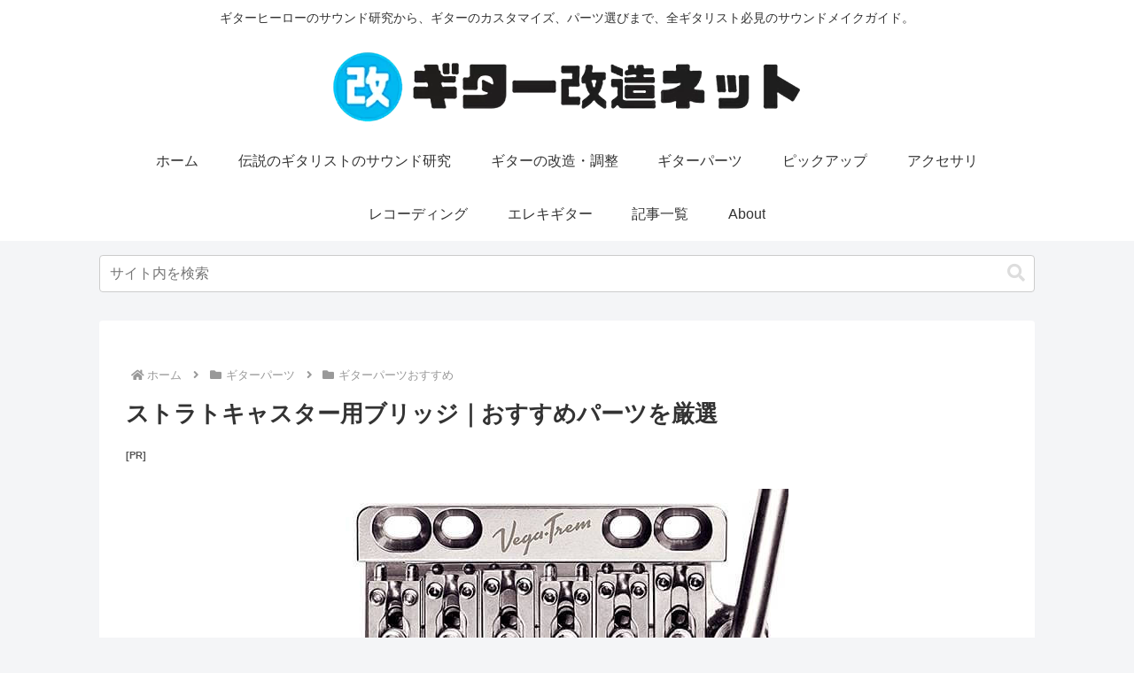

--- FILE ---
content_type: text/javascript
request_url: https://accaii.com/init
body_size: 161
content:
typeof window.accaii.init==='function'?window.accaii.init('6c0f062a97411ec3'):0;

--- FILE ---
content_type: application/javascript; charset=utf-8;
request_url: https://dalc.valuecommerce.com/vcid?_s=https%3A%2F%2Fguitar-kaizou.net%2Fst_bridge.html
body_size: 165
content:
vc_id_callback({"vcid":"EoT2qH8LaOJU5K9grquRwpq7fksF7VmpU1Hoa1zbQIN5GxjnBpj5oQaLk2pcoQbn","vcpub":"0.563458","t":"697be598"})

--- FILE ---
content_type: text/javascript; charset=utf-8
request_url: https://accaii.com/kaizou/script?ck1=0&xno=6c0f062a97411ec3&tz=0&scr=1280.720.24&inw=1280&dpr=1&ori=0&tch=0&geo=1&nav=Mozilla%2F5.0%20(Macintosh%3B%20Intel%20Mac%20OS%20X%2010_15_7)%20AppleWebKit%2F537.36%20(KHTML%2C%20like%20Gecko)%20Chrome%2F131.0.0.0%20Safari%2F537.36%3B%20ClaudeBot%2F1.0%3B%20%2Bclaudebot%40anthropic.com)&url=https%3A%2F%2Fguitar-kaizou.net%2Fst_bridge.html&ttl=%E3%82%B9%E3%83%88%E3%83%A9%E3%83%88%E3%82%AD%E3%83%A3%E3%82%B9%E3%82%BF%E3%83%BC%E7%94%A8%E3%83%96%E3%83%AA%E3%83%83%E3%82%B8%EF%BD%9C%E3%81%8A%E3%81%99%E3%81%99%E3%82%81%E3%83%91%E3%83%BC%E3%83%84%E3%82%92%E5%8E%B3%E9%81%B8%20%7C%20%E3%82%AE%E3%82%BF%E3%83%BC%E6%94%B9%E9%80%A0%E3%83%8D%E3%83%83%E3%83%88&if=0&ct=0&wd=0&mile=&ref=&now=1769727384675
body_size: 194
content:
window.accaii.save('fd969664ac47464e.695ca390.697be598.0.8.8.0','guitar-kaizou.net');
window.accaii.ready(false);